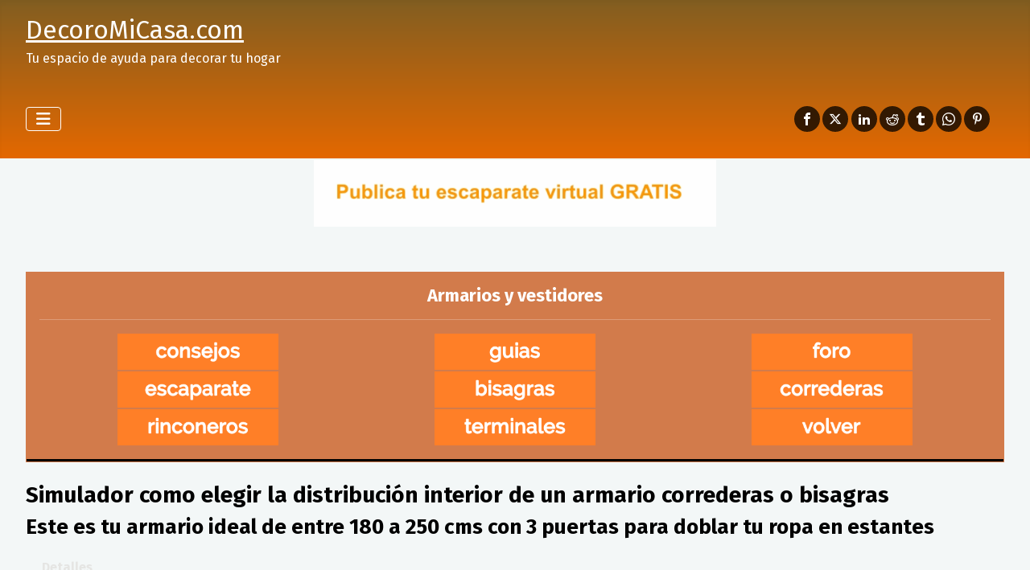

--- FILE ---
content_type: text/html; charset=utf-8
request_url: https://www.decoromicasa.com/espacios/disenar-amueblar-armario-vestidor/simulador-eleccion-distribucion-interior-armario-correderas-bisagras/53-elegir-armario-puertas-bisagra-o-batientes/84-interior-armario-puertas-correderas-de-250-a-350-cms-3-puertas/85-interior-armario-puertas-correderas-de-250-a-350-cms-3-puertas-sin-cajones/512-este-es-tu-armario-ideal-de-entre-180-a-250-cms-con-3-puertas-para-doblar-tu-ropa-en-estantes
body_size: 55227
content:
<!DOCTYPE html>
<html lang="es-es" dir="ltr">

<head><script>
// Define dataLayer and the gtag function.
window.dataLayer = window.dataLayer || [];
function gtag(){dataLayer.push(arguments);}

// Determine actual values based on your own requirements
gtag('consent', 'default', {
	'ad_storage': 'granted',
	'ad_user_data': 'granted',
	'ad_personalization': 'granted',
	'analytics_storage': 'granted'
});
</script>
<!-- Google tag (gtag.js) -->
<script async src="https://www.googletagmanager.com/gtag/js?id=G-RQ4YSQV8KW"></script>
<script>
	window.dataLayer = window.dataLayer || [];
	function gtag(){dataLayer.push(arguments);}
	gtag('js', new Date());

	gtag('config', 'G-RQ4YSQV8KW');
</script>

<meta charset="utf-8">
	<meta name="rights" content="Se puede compartir la información siempre que se utilice un enlace url a la dirección original del contenido">
	<meta name="author" content="Antonio Miguel Ruiz">
	<meta name="viewport" content="width=device-width, initial-scale=1">
	<meta name="description" content="Este es tu armario ideal de entre 180 a 250 cms con 3 puertas cms para doblar tu ropa en estantes">
	<meta name="generator" content="Joomla! - Open Source Content Management">
	<title>Este es tu armario ideal de entre 180 a 250 cms con 3 puertas para doblar tu ropa en estantes</title>
	<link href="/media/templates/site/cassiopeia/images/joomla-favicon.svg" rel="icon" type="image/svg+xml">
	<link href="/media/templates/site/cassiopeia/images/favicon.ico" rel="alternate icon" type="image/vnd.microsoft.icon">
	<link href="/media/templates/site/cassiopeia/images/joomla-favicon-pinned.svg" rel="mask-icon" color="#000">

    <link href="/media/system/css/joomla-fontawesome.min.css?044e1a" rel="lazy-stylesheet"><noscript><link href="/media/system/css/joomla-fontawesome.min.css?044e1a" rel="stylesheet"></noscript>
	<link href="https://fonts.googleapis.com/css2?family=Fira+Sans:wght@100;300;400;700&amp;display=swap" rel="lazy-stylesheet" crossorigin="anonymous"><noscript><link href="https://fonts.googleapis.com/css2?family=Fira+Sans:wght@100;300;400;700&amp;display=swap" rel="stylesheet"></noscript>
	<link href="/media/templates/site/cassiopeia/css/template.min.css?044e1a" rel="stylesheet">
	<link href="/media/templates/site/cassiopeia/css/global/colors_alternative.min.css?044e1a" rel="stylesheet">
	<link href="/media/mod_menu/css/mod-menu.min.css?a45ede" rel="stylesheet">
	<link href="/media/templates/site/cassiopeia/css/vendor/joomla-custom-elements/joomla-alert.min.css?0.4.1" rel="stylesheet">
	<link href="/media/templates/site/cassiopeia/css/user.css?044e1a" rel="stylesheet">
	<link href="/plugins/system/cookiesck/assets/front.css?ver=3.7.1" rel="stylesheet">
	<link href="/media/mod_rssocial/css/rssocial-font.css?044e1a" rel="stylesheet">
	<link href="/media/mod_rssocial/css/rssocial-anim.css?044e1a" rel="stylesheet">
	<link href="/media/mod_rssocial/css/rssocial.css?044e1a" rel="stylesheet">
	<style>:root {
		--hue: 214;
		--template-bg-light: #f0f4fb;
		--template-text-dark: #495057;
		--template-text-light: #ffffff;
		--template-link-color: var(--link-color);
		--template-special-color: #001B4C;
		--cassiopeia-font-family-body: "Fira Sans", sans-serif;
			--cassiopeia-font-family-headings: "Fira Sans", sans-serif;
			--cassiopeia-font-weight-normal: 400;
			--cassiopeia-font-weight-headings: 700;
	}</style>
	<style>#rssocial-213 .rssocial-icons-sharing > li { font-size: 16px; }</style>
	<style>#rssocial-213 .rssocial-icons-sharing .rssocial-caption > a { font-size: 14px; }</style>
	<style>#rssocial-213 .rssocial-icons-bg .rssocial-link { color: #ffffff; }</style>
	<style>#rssocial-213 .rssocial-icons-bg .rssocial-link:hover { color: #ffffff; }</style>
	<style>#rssocial-213 .rssocial-icons-bg .rssocial-link { background-color: rgba(0, 0, 0, 0.75); }</style>
	<style>#rssocial-213 .rssocial-icons-bg .rssocial-link:hover { background-color: rgba(0, 0, 0, 0.5); }</style>
	<style>#rssocial-213 .rssocial-caption > a { color: #ffffff; }</style>
	<style>#rssocial-213 .rssocial-caption > a:hover { color: #ffffff; }</style>
	<style>#rssocial-213 .rssocial-caption { background-color: rgba(0, 0, 0, 0.75); }</style>
	<style>#rssocial-213 .rssocial-caption:hover { background-color: rgba(0, 0, 0, 0.5); }</style>
	<style>
			#cookiesck {
				position:fixed;
				left:0;
				right: 0;
				bottom: 0;
				z-index: 1000000;
				min-height: 30px;
				color: #eeeeee;
				background: rgba(0,0,0,0.5);
				text-align: center;
				font-size: 14px;
				line-height: 14px;
			}
			#cookiesck_text {
				padding: 10px 0;
				display: inline-block;
			}
			#cookiesck_buttons {
				float: right;
			}
			.cookiesck_button,
			#cookiesck_accept,
			#cookiesck_decline,
			#cookiesck_settings,
			#cookiesck_readmore {
				float:left;
				padding:10px;
				margin: 5px;
				border-radius: 3px;
				text-decoration: none;
				cursor: pointer;
				transition: all 0.2s ease;
			}
			#cookiesck_readmore {
				float:right;
			}
			#cookiesck_accept {
				background: #1176a6;
				border: 2px solid #1176a6;
				color: #f5f5f5;
			}
			#cookiesck_accept:hover {
				background: transparent;
				border: 2px solid darkturquoise;
				color: darkturquoise;
			}
			#cookiesck_decline {
				background: #000;
				border: 2px solid #000;
				color: #f5f5f5;
			}
			#cookiesck_decline:hover {
				background: transparent;
				border: 2px solid #fff;
				color: #fff;
			}
			#cookiesck_settings {
				background: #fff;
				border: 2px solid #fff;
				color: #000;
			}
			#cookiesck_settings:hover {
				background: transparent;
				border: 2px solid #fff;
				color: #fff;
			}
			#cookiesck_options {
				display: none;
				width: 30px;
				height: 30px;
				border-radius: 15px;
				box-sizing: border-box;
				position: fixed;
				bottom: 0;
				left: 0;
				margin: 10px;
				border: 1px solid #ccc;
				cursor: pointer;
				background: rgba(255,255,255,1) url(/plugins/system/cookiesck/assets/cookies-icon.svg) center center no-repeat;
				background-size: 80% auto;
				z-index: 1000000;
			}
			#cookiesck_options > .inner {
				display: none;
				width: max-content;
				margin-top: -40px;
				background: rgba(0,0,0,0.7);
				position: absolute;
				font-size: 14px;
				color: #fff;
				padding: 4px 7px;
				border-radius: 3px;
			}
			#cookiesck_options:hover > .inner {
				display: block;
			}
			#cookiesck > div {
				display: flex;
				justify-content: space-around;
				align-items: center;
				flex-direction: column;
			}
			
			
			iframe[data-cookiesck-src] {
				background: #333;
				color: #fff;
			}
			.cookiesck-iframe-wrap-text {
				position: absolute;
				width: 100%;
				padding: 10px;
				color: #fff;
				top: 50%;
				transform: translate(0,-60%);
				text-align: center;
			}
			.cookiesck-iframe-wrap:hover .cookiesck-iframe-wrap-text {
				color: #333;
			}
			.cookiesck-iframe-wrap-allowed .cookiesck-iframe-wrap-text {
				display: none;
			}

		</style>

    <script src="/media/vendor/metismenujs/js/metismenujs.min.js?1.4.0" defer></script>
	<script src="/media/vendor/jquery/js/jquery.min.js?3.7.1"></script>
	<script src="/media/templates/site/cassiopeia/js/mod_menu/menu-metismenu.min.js?044e1a" defer></script>
	<script src="/media/vendor/jquery/js/jquery-noconflict.min.js?3.7.1"></script>
	<script src="//assets.pinterest.com/js/pinit.js?044e1a" async defer></script>
	<script type="application/json" class="joomla-script-options new">{"joomla.jtext":{"ERROR":"Error","MESSAGE":"Mensaje","NOTICE":"Notificación","WARNING":"Advertencia","JCLOSE":"Cerrar","JOK":"OK","JOPEN":"Abrir"},"system.paths":{"root":"","rootFull":"https:\/\/www.decoromicasa.com\/","base":"","baseFull":"https:\/\/www.decoromicasa.com\/"},"csrf.token":"5a8855ae28fc1601fa7c06132e59b98c"}</script>
	<script src="/media/system/js/core.min.js?a3d8f8"></script>
	<script src="/media/templates/site/cassiopeia/js/template.min.js?044e1a" type="module"></script>
	<script src="/media/vendor/bootstrap/js/collapse.min.js?5.3.8" type="module"></script>
	<script src="/media/mod_menu/js/menu.min.js?5a565f" type="module"></script>
	<script src="/media/system/js/messages.min.js?9a4811" type="module"></script>
	<script src="/plugins/system/cookiesck/assets/front.js?ver=3.7.1"></script>
	<script src="/media/mod_rssocial/js/rssocial.js?044e1a"></script>
	<script type="application/ld+json">{"@context":"https://schema.org","@graph":[{"@type":"Organization","@id":"https://www.decoromicasa.com/#/schema/Organization/base","name":"www.DecoroMiCasa.com","url":"https://www.decoromicasa.com/"},{"@type":"WebSite","@id":"https://www.decoromicasa.com/#/schema/WebSite/base","url":"https://www.decoromicasa.com/","name":"www.DecoroMiCasa.com","publisher":{"@id":"https://www.decoromicasa.com/#/schema/Organization/base"}},{"@type":"WebPage","@id":"https://www.decoromicasa.com/#/schema/WebPage/base","url":"https://www.decoromicasa.com/espacios/disenar-amueblar-armario-vestidor/simulador-eleccion-distribucion-interior-armario-correderas-bisagras/53-elegir-armario-puertas-bisagra-o-batientes/84-interior-armario-puertas-correderas-de-250-a-350-cms-3-puertas/85-interior-armario-puertas-correderas-de-250-a-350-cms-3-puertas-sin-cajones/512-este-es-tu-armario-ideal-de-entre-180-a-250-cms-con-3-puertas-para-doblar-tu-ropa-en-estantes","name":"Este es tu armario ideal de entre 180 a 250 cms con 3 puertas para doblar tu ropa en estantes","description":"Este es tu armario ideal de entre 180 a 250 cms con 3 puertas cms para doblar tu ropa en estantes","isPartOf":{"@id":"https://www.decoromicasa.com/#/schema/WebSite/base"},"about":{"@id":"https://www.decoromicasa.com/#/schema/Organization/base"},"inLanguage":"es-ES"},{"@type":"Article","@id":"https://www.decoromicasa.com/#/schema/com_content/article/512","name":"Este es tu armario ideal de entre 180 a 250 cms con 3 puertas para doblar tu ropa en estantes","headline":"Este es tu armario ideal de entre 180 a 250 cms con 3 puertas para doblar tu ropa en estantes","inLanguage":"es-ES","interactionStatistic":{"@type":"InteractionCounter","userInteractionCount":569},"isPartOf":{"@id":"https://www.decoromicasa.com/#/schema/WebPage/base"}}]}</script>
	<script>
var COOKIESCK = {
	ALLOWED : ["cookiesck","cookiesckiframes","cookiesckuniquekey","jform_captchacookie","83ab1ebcd68008f6761b5f5a23e6647a","_ga","_ga_RQ4YSQV8KW"]
	, VALUE : 'yes'
	, UNIQUE_KEY : '0i6sf1h91v73tj5j46sb2fe3qf'
	, LOG : '0'
	, LIST : '{}'
	, LIFETIME : '365'
	, DEBUG : '0'
	, TEXT : {
		INFO : 'By visiting our website you agree that we are using cookies to ensure you to get the best experience.'
		, ACCEPT_ALL : 'Accept all'
		, ACCEPT_ALL : 'Accept all'
		, DECLINE_ALL : 'Decline all'
		, SETTINGS : 'Customize'
		, OPTIONS : 'Cookies options'
		, CONFIRM_IFRAMES : 'Please confirm that you want to enable the iframes'
	}
};

if( document.readyState !== "loading" ) {
new Cookiesck({lifetime: "365", layout: "layout1", reload: "0"}); 
} else {
	document.addEventListener("DOMContentLoaded", function () {
		new Cookiesck({lifetime: "365", layout: "layout1", reload: "0"}); 
	});
}</script>
	<script>
var COOKIESCK = {
	ALLOWED : ["cookiesck","cookiesckiframes","cookiesckuniquekey","jform_captchacookie","83ab1ebcd68008f6761b5f5a23e6647a","_ga","_ga_RQ4YSQV8KW"]
	, VALUE : 'yes'
	, UNIQUE_KEY : 'q11ecpkeanbfgo44sk97opuntp'
	, LOG : '0'
	, LIST : '{}'
	, LIFETIME : '365'
	, DEBUG : '0'
	, TEXT : {
		INFO : 'By visiting our website you agree that we are using cookies to ensure you to get the best experience.'
		, ACCEPT_ALL : 'Accept all'
		, ACCEPT_ALL : 'Accept all'
		, DECLINE_ALL : 'Decline all'
		, SETTINGS : 'Customize'
		, OPTIONS : 'Cookies options'
		, CONFIRM_IFRAMES : 'Please confirm that you want to enable the iframes'
	}
};

if( document.readyState !== "loading" ) {
new Cookiesck({lifetime: "365", layout: "layout1", reload: "0"}); 
} else {
	document.addEventListener("DOMContentLoaded", function () {
		new Cookiesck({lifetime: "365", layout: "layout1", reload: "0"}); 
	});
}</script>
<link rel="canonical" href="https://www.decoromicasa.com/espacios/disenar-amueblar-armario-vestidor/simulador-eleccion-distribucion-interior-armario-correderas-bisagras/53-elegir-armario-puertas-bisagra-o-batientes/84-interior-armario-puertas-correderas-de-250-a-350-cms-3-puertas/85-interior-armario-puertas-correderas-de-250-a-350-cms-3-puertas-sin-cajones/512-este-es-tu-armario-ideal-de-entre-180-a-250-cms-con-3-puertas-para-doblar-tu-ropa-en-estantes" />
</head>


<body class="site com_content wrapper-fluid view-article layout-blog no-task itemid-511">
    <header class="header container-header full-width">

        
        
                    <div class="grid-child">
                <div class="navbar-brand">
                    <a class="brand-logo" href="/">
                        <span title="www.DecoroMiCasa.com">DecoroMiCasa.com</span>                    </a>
                                            <div class="site-description">Tu espacio de ayuda para decorar tu hogar</div>
                                    </div>
            </div>
        
                    <div class="grid-child container-nav">
                                    
<nav class="navbar navbar-expand-lg" aria-label="Menú decoromicasa">
    <button class="navbar-toggler navbar-toggler-right" type="button" data-bs-toggle="collapse" data-bs-target="#navbar1" aria-controls="navbar1" aria-expanded="false" aria-label="Alternar navegación">
        <span class="icon-menu" aria-hidden="true"></span>
    </button>
    <div class="collapse navbar-collapse" id="navbar1">
        <ul class="mod-menu mod-menu_dropdown-metismenu metismenu mod-list ">
<li class="metismenu-item item-101 level-1 default"><a href="/" >Inicio</a></li><li class="metismenu-item item-401 level-1 active deeper parent"><button class="mod-menu__heading nav-header mm-collapsed mm-toggler mm-toggler-nolink" aria-haspopup="true" aria-expanded="false">Espacios</button><ul class="mm-collapse"><li class="metismenu-item item-103 level-2 deeper parent"><a href="/espacios/disenar-amueblar-decorar-habitacion-infantil-bebe" >Habitación bebé</a><button class="mm-collapsed mm-toggler mm-toggler-link" aria-haspopup="true" aria-expanded="false" aria-label="Habitación bebé"></button><ul class="mm-collapse"><li class="metismenu-item item-1368 level-3"><a href="/espacios/disenar-amueblar-decorar-habitacion-infantil-bebe/consejos-e-ideas" >Consejos e ideas</a></li><li class="metismenu-item item-119 level-3"><a href="/espacios/disenar-amueblar-decorar-habitacion-infantil-bebe/ejemplos-comentados-en-3d-disenar-amueblar-habitacion-bebes" >Ejemplos 3D bebés</a></li><li class="metismenu-item item-1369 level-3"><a href="/espacios/disenar-amueblar-decorar-habitacion-infantil-bebe/guias-y-manuales" >Guías y manuales</a></li><li class="metismenu-item item-1370 level-3"><a href="/foro-decoracion/elegir-sala-foro-decoracion-interiorismo/foro-decoracion-habitaciones-bebes-e-infantiles" title="Foro habitaciones para bebés">Foro habitaciones bebés</a></li><li class="metismenu-item item-1371 level-3"><a href="/escaparate-virtual-propuestas-ideas-ayuda-decoracion-interiores/primera-planta/escaparate-virtual-con-propuestas-ideas-para-habitaciones-infantiles-para-bebes" >Escaparate bebés</a></li></ul></li><li class="metismenu-item item-104 level-2 deeper parent"><a href="/espacios/disenar-amueblar-decorar-habitacion-juvenil-ninos-adolescentes" >Habitación juvenil</a><button class="mm-collapsed mm-toggler mm-toggler-link" aria-haspopup="true" aria-expanded="false" aria-label="Habitación juvenil"></button><ul class="mm-collapse"><li class="metismenu-item item-1372 level-3"><a href="/espacios/disenar-amueblar-decorar-habitacion-juvenil-ninos-adolescentes/consejos-e-ideas" >Consejos e ideas </a></li><li class="metismenu-item item-120 level-3"><a href="/espacios/disenar-amueblar-decorar-habitacion-juvenil-ninos-adolescentes/ejemplos-comentados-en-3d-disenar-amueblar-habitacion-ninos-adolescentes" >Ejemplos 3D juveniles</a></li><li class="metismenu-item item-115 level-3"><a href="/espacios/disenar-amueblar-decorar-habitacion-juvenil-ninos-adolescentes/guia-mueble-modulos-diseno-habitacion-juvenil-nino" >Catálogo mueble juvenil</a></li><li class="metismenu-item item-1376 level-3"><a href="/foro-decoracion/elegir-sala-foro-decoracion-interiorismo/foro-decoracion-habitaciones-juveniles-y-adolescentes" >Foro habitaciones juveniles</a></li><li class="metismenu-item item-1375 level-3"><a href="/escaparate-virtual-propuestas-ideas-ayuda-decoracion-interiores/primera-planta/escaparate-virtual-con-propuestas-ideas-para-habitaciones-juveniles-para-ninos-ninas-y-adolescentes" >Escaparate juveniles</a></li></ul></li><li class="metismenu-item item-106 level-2 deeper parent"><a href="/espacios/disenar-amueblar-decorar-dormitorio-habitacion-matrimonio" >Dormitorio</a><button class="mm-collapsed mm-toggler mm-toggler-link" aria-haspopup="true" aria-expanded="false" aria-label="Dormitorio"></button><ul class="mm-collapse"><li class="metismenu-item item-1380 level-3"><a href="/espacios/disenar-amueblar-decorar-dormitorio-habitacion-matrimonio/consejos-e-ideas" >Consejos e ideas</a></li><li class="metismenu-item item-121 level-3"><a href="/espacios/disenar-amueblar-decorar-dormitorio-habitacion-matrimonio/ejemplos-comentados-en-3d-disenar-amueblar-habitacion-matrimonio-dormitorios" >Ejemplos 3D dormitorios</a></li><li class="metismenu-item item-1381 level-3"><a href="/espacios/disenar-amueblar-decorar-dormitorio-habitacion-matrimonio/guias-y-manuales" >Guías y manuales</a></li><li class="metismenu-item item-1382 level-3"><a href="/foro-decoracion/elegir-sala-foro-decoracion-interiorismo/foro-decoracion-dormitorios-y-habitaciones-de-matrimonio" >Foro dormitorios</a></li><li class="metismenu-item item-1383 level-3"><a href="/escaparate-virtual-propuestas-ideas-ayuda-decoracion-interiores/primera-planta/escaparate-virtual-con-propuestas-ideas-para-habitaciones-de-matrimonio-y-dormitorios" >Escaparate matrimonio</a></li></ul></li><li class="metismenu-item item-105 level-2 deeper parent"><a href="/espacios/disenar-amueblar-decorar-salon-comedor" >Salón y comedor</a><button class="mm-collapsed mm-toggler mm-toggler-link" aria-haspopup="true" aria-expanded="false" aria-label="Salón y comedor"></button><ul class="mm-collapse"><li class="metismenu-item item-1377 level-3"><a href="/espacios/disenar-amueblar-decorar-salon-comedor/consejos-e-ideas" >Consejos e ideas</a></li><li class="metismenu-item item-122 level-3"><a href="/espacios/disenar-amueblar-decorar-salon-comedor/ejemplos-comentados-en-3d-disenar-amueblar-salones-comedores" >Ejemplos 3D comedores</a></li><li class="metismenu-item item-111 level-3"><a href="/espacios/disenar-amueblar-decorar-salon-comedor/guia-modulos-disenar-amueblar-decorar-catalogo-comedor-salon" >Catálogo mueble comedor</a></li><li class="metismenu-item item-117 level-3"><a href="/espacios/disenar-amueblar-decorar-salon-comedor/ayuda-consejos-ideas-elegir-sofas-sillones-y-chaise-longues" >Sofás, sillones y chaise longues</a></li><li class="metismenu-item item-1378 level-3"><a href="/foro-decoracion/elegir-sala-foro-decoracion-interiorismo/foro-decoracion-salones-y-comedores" >Foro salones y comedores</a></li><li class="metismenu-item item-1379 level-3"><a href="/escaparate-virtual-propuestas-ideas-ayuda-decoracion-interiores/primera-planta/escaparate-virtual-con-propuestas-ideas-para-salones-y-comedores" >Escaparate salones y comedores</a></li></ul></li><li class="metismenu-item item-539 level-2 deeper parent"><a href="/espacios/disenar-amueblar-decorar-zona-estudio-despacho-teletrabajo-escritorio" >Zona estudio</a><button class="mm-collapsed mm-toggler mm-toggler-link" aria-haspopup="true" aria-expanded="false" aria-label="Zona estudio"></button><ul class="mm-collapse"><li class="metismenu-item item-1384 level-3"><a href="/espacios/disenar-amueblar-decorar-zona-estudio-despacho-teletrabajo-escritorio/consejos-e-ideas" >Consejos e ideas</a></li><li class="metismenu-item item-540 level-3"><a href="/espacios/disenar-amueblar-decorar-zona-estudio-despacho-teletrabajo-escritorio/ejemplos-comentados-en-3d-disenar-amueblar-zona-estudio-teletrabajo-despacho" >Ejemplos 3D estudio</a></li><li class="metismenu-item item-1385 level-3"><a href="/espacios/disenar-amueblar-decorar-zona-estudio-despacho-teletrabajo-escritorio/guias-y-manuales" >Guías y manuales</a></li><li class="metismenu-item item-1386 level-3"><a href="/foro-decoracion/elegir-sala-foro-decoracion-interiorismo/foro-decoracion-otras-estancias-del-hogar" >Foro zona estudio</a></li><li class="metismenu-item item-1387 level-3"><a href="/escaparate-virtual-propuestas-ideas-ayuda-decoracion-interiores/primera-planta/escaparate-virtual-con-propuestas-ideas-para-despachos-y-oficinas" >Escaparate zona estudio</a></li></ul></li><li class="metismenu-item item-102 level-2 active deeper parent"><a href="/espacios/disenar-amueblar-armario-vestidor" >Armario o vestidor </a><button class="mm-collapsed mm-toggler mm-toggler-link" aria-haspopup="true" aria-expanded="false" aria-label="Armario o vestidor "></button><ul class="mm-collapse"><li class="metismenu-item item-1388 level-3 deeper parent"><button class="mod-menu__heading nav-header mm-collapsed mm-toggler mm-toggler-nolink" aria-haspopup="true" aria-expanded="false">Tipo de armario</button><ul class="mm-collapse"><li class="metismenu-item item-107 level-4"><a href="/espacios/disenar-amueblar-armario-vestidor/tipo-de-armario/ideas-consejos-propuestas-elegir-armario-de-puertas-de-bisagra" >Armarios de bisagras</a></li><li class="metismenu-item item-108 level-4"><a href="/espacios/disenar-amueblar-armario-vestidor/tipo-de-armario/ideas-consejos-propuestas-elegir-armario-de-puertas-correderas" >Armarios correderas</a></li><li class="metismenu-item item-109 level-4"><a href="/espacios/disenar-amueblar-armario-vestidor/tipo-de-armario/ideas-consejos-propuestas-elegir-armario-rinconero-rincon" >Armarios rinconeros</a></li><li class="metismenu-item item-110 level-4"><a href="/espacios/disenar-amueblar-armario-vestidor/tipo-de-armario/ideas-consejos-propuestas-elegir-armario-terminal" >Armarios terminales</a></li></ul></li><li class="metismenu-item item-1389 level-3"><a href="/espacios/disenar-amueblar-armario-vestidor/consejos-e-ideas" >Consejos e ideas</a></li><li class="metismenu-item item-511 level-3 current active"><a href="/espacios/disenar-amueblar-armario-vestidor/simulador-eleccion-distribucion-interior-armario-correderas-bisagras" aria-current="location">Simulador armario</a></li><li class="metismenu-item item-1390 level-3"><a href="/foro-decoracion/elegir-sala-foro-decoracion-interiorismo/foro-decoracion-vestidores-y-armarios" >Foro armarios</a></li><li class="metismenu-item item-1391 level-3"><a href="/escaparate-virtual-propuestas-ideas-ayuda-decoracion-interiores/primera-planta/escaparate-virtual-con-propuestas-ideas-para-armarios-y-vestidores" >Escaparate armarios</a></li></ul></li><li class="metismenu-item item-876 level-2 deeper parent"><a href="/espacios/propuestas-consejos-ideas-para-disenar-decorar-amueblar-cocinas" >Cocinas</a><button class="mm-collapsed mm-toggler mm-toggler-link" aria-haspopup="true" aria-expanded="false" aria-label="Cocinas"></button><ul class="mm-collapse"><li class="metismenu-item item-1392 level-3"><a href="/espacios/propuestas-consejos-ideas-para-disenar-decorar-amueblar-cocinas/consejos-e-ideas" >Consejos e ideas</a></li><li class="metismenu-item item-1394 level-3"><a href="/foro-decoracion/elegir-sala-foro-decoracion-interiorismo/foro-decoracion-cocinas" >Foro cocinas</a></li><li class="metismenu-item item-1395 level-3"><a href="/escaparate-virtual-propuestas-ideas-ayuda-decoracion-interiores/primera-planta/escaparate-virtual-con-propuestas-ideas-para-cocinas" >Escaparate cocinas</a></li></ul></li><li class="metismenu-item item-877 level-2 deeper parent"><a href="/espacios/propuestas-consejos-ideas-para-disenar-decorar-amueblar-lavabos-banos-aseos" >Lavabos</a><button class="mm-collapsed mm-toggler mm-toggler-link" aria-haspopup="true" aria-expanded="false" aria-label="Lavabos"></button><ul class="mm-collapse"><li class="metismenu-item item-1396 level-3"><a href="/espacios/propuestas-consejos-ideas-para-disenar-decorar-amueblar-lavabos-banos-aseos/consejos-e-ideas" >Consejos e ideas </a></li><li class="metismenu-item item-1397 level-3"><a href="/foro-decoracion/elegir-sala-foro-decoracion-interiorismo/lavabos-banos-aseos" >Foro lavabos</a></li><li class="metismenu-item item-1398 level-3"><a href="/escaparate-virtual-propuestas-ideas-ayuda-decoracion-interiores/primera-planta/escaparate-virtual-con-propuestas-ideas-para-lavabos-banos-y-aseos" >Escaparate lavabos</a></li></ul></li><li class="metismenu-item item-878 level-2 deeper parent"><a href="/espacios/propuestas-consejos-ideas-para-disenar-decorar-amueblar-exterior-terraza-jardin" >Terraza y jardín</a><button class="mm-collapsed mm-toggler mm-toggler-link" aria-haspopup="true" aria-expanded="false" aria-label="Terraza y jardín"></button><ul class="mm-collapse"><li class="metismenu-item item-1399 level-3"><a href="/espacios/propuestas-consejos-ideas-para-disenar-decorar-amueblar-exterior-terraza-jardin/consejos-e-ideas" >Consejos e ideas  </a></li><li class="metismenu-item item-1400 level-3"><a href="/foro-decoracion/elegir-sala-foro-decoracion-interiorismo/foro-decoracion-exterior-terraza-y-jardin" >Foro terraza y jardín</a></li><li class="metismenu-item item-1401 level-3"><a href="/escaparate-virtual-propuestas-ideas-ayuda-decoracion-interiores/segunda-planta/escaparate-virtual-con-propuestas-ideas-para-exteriores-terraza-y-jardin" >Escaparate terraza y jardín </a></li></ul></li></ul></li><li class="metismenu-item item-272 level-1 deeper parent"><a href="/escaparate-virtual-propuestas-ideas-ayuda-decoracion-interiores" >Escaparate</a><button class="mm-collapsed mm-toggler mm-toggler-link" aria-haspopup="true" aria-expanded="false" aria-label="Escaparate"></button><ul class="mm-collapse"><li class="metismenu-item item-550 level-2"><a href="/escaparate-virtual-propuestas-ideas-ayuda-decoracion-interiores/ver-publicar-en-showroom-ideas-propuestas-de-decoracion" >Propuestas de decoración - Showroom</a></li><li class="metismenu-item item-400 level-2 deeper parent"><button class="mod-menu__heading nav-header mm-collapsed mm-toggler mm-toggler-nolink" aria-haspopup="true" aria-expanded="false">Primera Planta</button><ul class="mm-collapse"><li class="metismenu-item item-381 level-3"><a href="/escaparate-virtual-propuestas-ideas-ayuda-decoracion-interiores/primera-planta/escaparate-virtual-con-propuestas-ideas-para-habitaciones-infantiles-para-bebes" >Habitaciones infantiles para bebés</a></li><li class="metismenu-item item-382 level-3"><a href="/escaparate-virtual-propuestas-ideas-ayuda-decoracion-interiores/primera-planta/escaparate-virtual-con-propuestas-ideas-para-habitaciones-juveniles-para-ninos-ninas-y-adolescentes" >Habitaciones juveniles, para niños, niñas y adolescentes</a></li><li class="metismenu-item item-383 level-3"><a href="/escaparate-virtual-propuestas-ideas-ayuda-decoracion-interiores/primera-planta/escaparate-virtual-con-propuestas-ideas-para-habitaciones-de-matrimonio-y-dormitorios" >Habitaciones de matrimonio y dormitorios</a></li><li class="metismenu-item item-384 level-3"><a href="/escaparate-virtual-propuestas-ideas-ayuda-decoracion-interiores/primera-planta/escaparate-virtual-con-propuestas-ideas-para-salones-y-comedores" >Salones y comedores</a></li><li class="metismenu-item item-385 level-3"><a href="/escaparate-virtual-propuestas-ideas-ayuda-decoracion-interiores/primera-planta/escaparate-virtual-con-propuestas-ideas-para-armarios-y-vestidores" >Armarios y vestidores</a></li><li class="metismenu-item item-386 level-3"><a href="/escaparate-virtual-propuestas-ideas-ayuda-decoracion-interiores/primera-planta/escaparate-virtual-con-propuestas-ideas-para-despachos-y-oficinas" >Despachos y oficinas</a></li><li class="metismenu-item item-387 level-3"><a href="/escaparate-virtual-propuestas-ideas-ayuda-decoracion-interiores/primera-planta/escaparate-virtual-con-propuestas-ideas-para-lavabos-banos-y-aseos" >Lavabos y aseos</a></li><li class="metismenu-item item-388 level-3"><a href="/escaparate-virtual-propuestas-ideas-ayuda-decoracion-interiores/primera-planta/escaparate-virtual-con-propuestas-ideas-para-cocinas" >Cocinas</a></li></ul></li><li class="metismenu-item item-436 level-2 deeper parent"><button class="mod-menu__heading nav-header mm-collapsed mm-toggler mm-toggler-nolink" aria-haspopup="true" aria-expanded="false">Segunda Planta</button><ul class="mm-collapse"><li class="metismenu-item item-391 level-3"><a href="/escaparate-virtual-propuestas-ideas-ayuda-decoracion-interiores/segunda-planta/escaparate-virtual-con-propuestas-ideas-para-decoracion-hogar" >Decoración hogar</a></li><li class="metismenu-item item-392 level-3"><a href="/escaparate-virtual-propuestas-ideas-ayuda-decoracion-interiores/segunda-planta/escaparate-virtual-con-propuestas-ideas-con-espejos-vinilos-cuadros-y-murales" >Vinilos, cuadros y murales</a></li><li class="metismenu-item item-393 level-3"><a href="/escaparate-virtual-propuestas-ideas-ayuda-decoracion-interiores/segunda-planta/escaparate-virtual-con-propuestas-ideas-para-instalaciones-y-reformas" >Instalaciones y reformas</a></li><li class="metismenu-item item-394 level-3"><a href="/escaparate-virtual-propuestas-ideas-ayuda-decoracion-interiores/segunda-planta/escaparate-virtual-con-propuestas-ideas-para-exteriores-terraza-y-jardin" >Exteriores, terraza y jardín</a></li><li class="metismenu-item item-395 level-3"><a href="/escaparate-virtual-propuestas-ideas-ayuda-decoracion-interiores/segunda-planta/escaparate-virtual-con-propuestas-ideas-para-textil-hogar-cortinas-alfombras-colchas-cojines" >Textil hogar</a></li><li class="metismenu-item item-396 level-3"><a href="/escaparate-virtual-propuestas-ideas-ayuda-decoracion-interiores/segunda-planta/escaparate-virtual-con-propuestas-ideas-para-decoracion-iluminacion-hogar" >Iluminación</a></li><li class="metismenu-item item-397 level-3"><a href="/escaparate-virtual-propuestas-ideas-ayuda-decoracion-interiores/segunda-planta/escaparate-virtual-con-propuestas-ideas-para-chimeneas-y-climatizacion-decoracion-hogar" >Chimeneas y climatización</a></li><li class="metismenu-item item-389 level-3"><a href="/escaparate-virtual-propuestas-ideas-ayuda-decoracion-interiores/segunda-planta/escaparate-virtual-con-propuestas-ideas-para-sillones-y-sofas" >Sillones y sofás</a></li><li class="metismenu-item item-390 level-3"><a href="/escaparate-virtual-propuestas-ideas-ayuda-decoracion-interiores/segunda-planta/escaparate-virtual-con-propuestas-ideas-sistemas-de-descanso-colchones" >Sistemas de descanso</a></li><li class="metismenu-item item-398 level-3"><a href="/escaparate-virtual-propuestas-ideas-ayuda-decoracion-interiores/segunda-planta/escaparate-virtual-con-propuestas-ideas-varios-decoracion" >Escaparate varios</a></li></ul></li><li class="metismenu-item item-850 level-2"><a href="/escaparate-virtual-propuestas-ideas-ayuda-decoracion-interiores/solicitar-publicar-escaparate" >Solicitar publicar escaparate</a></li><li class="metismenu-item item-437 level-2"><a href="/escaparate-virtual-propuestas-ideas-ayuda-decoracion-interiores/directorio-empresas-y-webs" >Directorio Empresas y Webs</a></li><li class="metismenu-item item-534 level-2"><a href="/escaparate-virtual-propuestas-ideas-ayuda-decoracion-interiores/recomendamos-tu-web" >Recomendamos tu web</a></li></ul></li><li class="metismenu-item item-532 level-1"><a href="/blog-ideas-propuestas-ayuda-sobre-decoracion" >Blog</a></li><li class="metismenu-item item-606 level-1"><a href="/canal-videos-ayuda-ideas-propuestas-decoracion" >TV DecoroMiCasa</a></li><li class="metismenu-item item-650 level-1 deeper parent"><a href="/foro-decoracion" >Foro Decoración</a><button class="mm-collapsed mm-toggler mm-toggler-link" aria-haspopup="true" aria-expanded="false" aria-label="Foro Decoración"></button><ul class="mm-collapse"><li class="metismenu-item item-655 level-2 deeper parent"><a href="/foro-decoracion/elegir-sala-foro-decoracion-interiorismo" >Elige sala </a><button class="mm-collapsed mm-toggler mm-toggler-link" aria-haspopup="true" aria-expanded="false" aria-label="Elige sala "></button><ul class="mm-collapse"><li class="metismenu-item item-853 level-3"><a href="/foro-decoracion/elegir-sala-foro-decoracion-interiorismo/foro-decoracion-habitaciones-bebes-e-infantiles" >Habitaciones bebés</a></li><li class="metismenu-item item-854 level-3"><a href="/foro-decoracion/elegir-sala-foro-decoracion-interiorismo/foro-decoracion-habitaciones-juveniles-y-adolescentes" >Habitaciones juveniles</a></li><li class="metismenu-item item-855 level-3"><a href="/foro-decoracion/elegir-sala-foro-decoracion-interiorismo/foro-decoracion-dormitorios-y-habitaciones-de-matrimonio" >Dormitorios matrimonio</a></li><li class="metismenu-item item-856 level-3"><a href="/foro-decoracion/elegir-sala-foro-decoracion-interiorismo/foro-decoracion-salones-y-comedores" >Salones y comedores</a></li><li class="metismenu-item item-859 level-3"><a href="/foro-decoracion/elegir-sala-foro-decoracion-interiorismo/foro-decoracion-otras-estancias-del-hogar" >Zona estudio y otras estancias</a></li><li class="metismenu-item item-857 level-3"><a href="/foro-decoracion/elegir-sala-foro-decoracion-interiorismo/foro-decoracion-vestidores-y-armarios" >Vestidores y armarios</a></li><li class="metismenu-item item-858 level-3"><a href="/foro-decoracion/elegir-sala-foro-decoracion-interiorismo/foro-decoracion-cocinas" >Cocinas</a></li><li class="metismenu-item item-1393 level-3"><a href="/foro-decoracion/elegir-sala-foro-decoracion-interiorismo/lavabos-banos-aseos" >Lavabos</a></li><li class="metismenu-item item-862 level-3"><a href="/foro-decoracion/elegir-sala-foro-decoracion-interiorismo/foro-decoracion-sofas-y-sillones" >Sofás y sillones</a></li><li class="metismenu-item item-860 level-3"><a href="/foro-decoracion/elegir-sala-foro-decoracion-interiorismo/foro-decoracion-exterior-terraza-y-jardin" >Exterior, terraza y jardín</a></li><li class="metismenu-item item-870 level-3"><a href="/foro-decoracion/elegir-sala-foro-decoracion-interiorismo/foro-decoracion-hogar" >Decoración hogar</a></li><li class="metismenu-item item-861 level-3"><a href="/foro-decoracion/elegir-sala-foro-decoracion-interiorismo/foro-decoracion-textil-hogar" >Textil hogar</a></li><li class="metismenu-item item-863 level-3"><a href="/foro-decoracion/elegir-sala-foro-decoracion-interiorismo/foro-decoracion-sistemas-de-descanso" >Sistemas de descanso</a></li><li class="metismenu-item item-864 level-3"><a href="/foro-decoracion/elegir-sala-foro-decoracion-interiorismo/foro-decoracion-iluminacion-hogar" >Iluminación hogar</a></li><li class="metismenu-item item-865 level-3"><a href="/foro-decoracion/elegir-sala-foro-decoracion-interiorismo/foro-decoracion-anuncios-y-segunda-mano" >Anuncios y segunda mano</a></li></ul></li><li class="metismenu-item item-653 level-2"><a href="/foro-decoracion/ultimas-entradas-foro-decoracion" >Temas recientes</a></li><li class="metismenu-item item-866 level-2"><a href="/foro-decoracion/buscar-foro-decoracion-interiorismo" >Buscar </a></li><li class="metismenu-item item-868 level-2"><a href="/foro-decoracion/iniciar-sesion" >Iniciar/cerrar sesión</a></li><li class="metismenu-item item-654 level-2"><a href="/foro-decoracion/nuevo-tema-foro-decoracion" >Nuevo tema</a></li></ul></li><li class="metismenu-item item-402 level-1 deeper parent"><a href="/diseno-3d-colores-decoracion-hogar" >Decoración hogar</a><button class="mm-collapsed mm-toggler mm-toggler-link" aria-haspopup="true" aria-expanded="false" aria-label="Decoración hogar"></button><ul class="mm-collapse"><li class="metismenu-item item-114 level-2"><a href="/diseno-3d-colores-decoracion-hogar/elegir-colores-hogar" >Elegir colores hogar</a></li><li class="metismenu-item item-440 level-2"><a href="/diseno-3d-colores-decoracion-hogar/programas-gratuitos-de-diseno-3d-de-interiores" >Programas diseño 3D </a></li><li class="metismenu-item item-439 level-2"><a href="/diseno-3d-colores-decoracion-hogar/listado-ferias-y-congresos" >Listado Ferias y Congresos </a></li><li class="metismenu-item item-536 level-2"><a href="/diseno-3d-colores-decoracion-hogar/revistas-de-decoracion-jardin-y-bricolaje" >Revistas de decoración, jardín y bricolaje</a></li><li class="metismenu-item item-537 level-2"><a href="/diseno-3d-colores-decoracion-hogar/webs-y-blogs-de-decoracion" >Webs y blogs de decoración</a></li></ul></li></ul>
    </div>
</nav>

                                                    <div class="container-search">
                        
<div id="rssocial-213" class="rssocial-container rssocial-inline rssocial-right ">
		<ul id="rssocial-ul-213" class="rssocial-icons-sharing rssocial-icons-bg rssocial-icons-round">
			<li>
		<a id="rssocial-facebook-icon" class="rssocial-link push" target="_blank" href="https://www.facebook.com/sharer/sharer.php?u=https%3A%2F%2Fwww.decoromicasa.com%2Fespacios%2Fdisenar-amueblar-armario-vestidor%2Fsimulador-eleccion-distribucion-interior-armario-correderas-bisagras%2F53-elegir-armario-puertas-bisagra-o-batientes%2F56-interior-armario-puertas-de-bisagra-de-entre-70-y-120-cms%2F63-interior-armario-puertas-de-bisagra-de-entre-70-y-120-cms-sin-cajones%2F448-este-es-tu-armario-ideal-de-entre-120-y-160-cms-para-colgar-poco-y-doblar-mucho">
			<span class="rssocial-icon rssocial-icon-facebook"></span>
		</a>
			</li>
	<li>
		<a id="rssocial-x-twitter-icon" class="rssocial-link push" target="_blank" href="https://x.com/intent/post?url=https%3A%2F%2Fwww.decoromicasa.com%2Fespacios%2Fdisenar-amueblar-armario-vestidor%2Fsimulador-eleccion-distribucion-interior-armario-correderas-bisagras%2F53-elegir-armario-puertas-bisagra-o-batientes%2F56-interior-armario-puertas-de-bisagra-de-entre-70-y-120-cms%2F63-interior-armario-puertas-de-bisagra-de-entre-70-y-120-cms-sin-cajones%2F448-este-es-tu-armario-ideal-de-entre-120-y-160-cms-para-colgar-poco-y-doblar-mucho">
			<span class="rssocial-icon rssocial-icon-x-twitter"></span>
		</a>
			</li>
	<li>
		<a id="rssocial-linkedin-icon" class="rssocial-link push" target="_blank" href="https://www.linkedin.com/shareArticle?url=https%3A%2F%2Fwww.decoromicasa.com%2Fespacios%2Fdisenar-amueblar-armario-vestidor%2Fsimulador-eleccion-distribucion-interior-armario-correderas-bisagras%2F53-elegir-armario-puertas-bisagra-o-batientes%2F56-interior-armario-puertas-de-bisagra-de-entre-70-y-120-cms%2F63-interior-armario-puertas-de-bisagra-de-entre-70-y-120-cms-sin-cajones%2F448-este-es-tu-armario-ideal-de-entre-120-y-160-cms-para-colgar-poco-y-doblar-mucho">
			<span class="rssocial-icon rssocial-icon-linkedin"></span>
		</a>
			</li>
	<li>
		<a id="rssocial-reddit-icon" class="rssocial-link push" target="_blank" href="https://www.reddit.com/submit?url=https%3A%2F%2Fwww.decoromicasa.com%2Fespacios%2Fdisenar-amueblar-armario-vestidor%2Fsimulador-eleccion-distribucion-interior-armario-correderas-bisagras%2F53-elegir-armario-puertas-bisagra-o-batientes%2F56-interior-armario-puertas-de-bisagra-de-entre-70-y-120-cms%2F63-interior-armario-puertas-de-bisagra-de-entre-70-y-120-cms-sin-cajones%2F448-este-es-tu-armario-ideal-de-entre-120-y-160-cms-para-colgar-poco-y-doblar-mucho">
			<span class="rssocial-icon rssocial-icon-reddit"></span>
		</a>
			</li>
	<li>
		<a id="rssocial-tumblr-icon" class="rssocial-link push" target="_blank" href="https://www.tumblr.com/widgets/share/tool?canonicalUrl=https%3A%2F%2Fwww.decoromicasa.com%2Fespacios%2Fdisenar-amueblar-armario-vestidor%2Fsimulador-eleccion-distribucion-interior-armario-correderas-bisagras%2F53-elegir-armario-puertas-bisagra-o-batientes%2F56-interior-armario-puertas-de-bisagra-de-entre-70-y-120-cms%2F63-interior-armario-puertas-de-bisagra-de-entre-70-y-120-cms-sin-cajones%2F448-este-es-tu-armario-ideal-de-entre-120-y-160-cms-para-colgar-poco-y-doblar-mucho">
			<span class="rssocial-icon rssocial-icon-tumblr"></span>
		</a>
			</li>
	<li>
		<a id="rssocial-whatsapp-icon" class="rssocial-link push" target="_blank" href="https://web.whatsapp.com/send?text=https%3A%2F%2Fwww.decoromicasa.com%2Fespacios%2Fdisenar-amueblar-armario-vestidor%2Fsimulador-eleccion-distribucion-interior-armario-correderas-bisagras%2F53-elegir-armario-puertas-bisagra-o-batientes%2F56-interior-armario-puertas-de-bisagra-de-entre-70-y-120-cms%2F63-interior-armario-puertas-de-bisagra-de-entre-70-y-120-cms-sin-cajones%2F448-este-es-tu-armario-ideal-de-entre-120-y-160-cms-para-colgar-poco-y-doblar-mucho">
			<span class="rssocial-icon rssocial-icon-whatsapp"></span>
		</a>
			</li>
	<li>
			<a id="rssocial-pinterest-icon" class="rssocial-link push" target="_blank" href="https://www.pinterest.com/pin/create/button/" data-pin-do="buttonBookmark" data-pin-custom="true">
			<span class="rssocial-icon rssocial-icon-pinterest"></span>
		</a>
			</li>
			</ul>
</div>

                    </div>
                            </div>
            </header>

    <div class="site-grid">
                    <div class="container-banner full-width">
                
<div id="mod-custom197" class="mod-custom custom">
    <p><a href="/escaparate-virtual-propuestas-ideas-ayuda-decoracion-interiores/solicitar-publicar-escaparate"><img src="/images/banners/gif_escaparate.gif" alt="gif escaparate" width="500" height="83" style="display: block; margin: 2px auto;" /></a></p></div>

            </div>
        
                    <div class="grid-child container-top-a">
                <div class="top-a card ">
        <div class="card-body">
                
<div id="mod-custom206" class="mod-custom custom">
    <h4 style="text-align: center;">Armarios y vestidores</h4>
<hr />
<table style="width: 100%;">
<tbody>
<tr>
<td><a href="/espacios/disenar-amueblar-armario-vestidor/consejos-e-ideas"><img src="/images/logos/consejos.png" alt="consejos" width="200" height="44" style="display: block; margin-left: auto; margin-right: auto;" /></a></td>
<td><a href="/espacios/disenar-amueblar-armario-vestidor/simulador-eleccion-distribucion-interior-armario-correderas-bisagras"><img src="/images/logos/guias.png" alt="guias" width="200" height="44" style="display: block; margin-left: auto; margin-right: auto;" /></a></td>
<td><a href="/foro-decoracion/elegir-sala-foro-decoracion-interiorismo/foro-decoracion-vestidores-y-armarios"><img src="/images/logos/foro.png" alt="foro" width="200" height="44" style="display: block; margin-left: auto; margin-right: auto;" /></a></td>
</tr>
<tr>
<td><a href="/escaparate-virtual-propuestas-ideas-ayuda-decoracion-interiores/primera-planta/escaparate-virtual-con-propuestas-ideas-para-armarios-y-vestidores"><img src="/images/logos/escaparate.png" alt="escaparate" width="200" height="44" style="display: block; margin-left: auto; margin-right: auto;" /></a></td>
<td><a href="/espacios/disenar-amueblar-armario-vestidor/tipo-de-armario/ideas-consejos-propuestas-elegir-armario-de-puertas-de-bisagra"><img src="/images/logos/bisagras.png" alt="bisagras" width="200" height="45" style="display: block; margin-left: auto; margin-right: auto;" /></a></td>
<td><a href="/espacios/disenar-amueblar-armario-vestidor/tipo-de-armario/ideas-consejos-propuestas-elegir-armario-de-puertas-correderas"><img src="/images/logos/correderas.png" alt="correderas" width="200" height="45" style="display: block; margin-left: auto; margin-right: auto;" /></a></td>
</tr>
<tr>
<td><a href="/espacios/disenar-amueblar-armario-vestidor/tipo-de-armario/ideas-consejos-propuestas-elegir-armario-rinconero-rincon"><img src="/images/logos/rinconeros.png" alt="rinconeros" width="200" height="45" style="display: block; margin-left: auto; margin-right: auto;" /></a></td>
<td><a href="/espacios/disenar-amueblar-armario-vestidor/tipo-de-armario/ideas-consejos-propuestas-elegir-armario-terminal"><img src="/images/logos/terminales.png" alt="terminales" width="200" height="45" style="display: block; margin-left: auto; margin-right: auto;" /></a></td>
<td><a href="/"><img src="/images/logos/volver.png" alt="escaparate" width="200" height="44" style="display: block; margin-left: auto; margin-right: auto;" /></a></td>
</tr>
</tbody>
</table></div>
    </div>
</div>

            </div>
        
        
        
        <div class="grid-child container-component">
            
            
            <div id="system-message-container" aria-live="polite"></div>

            <main>
                <div class="com-content-article item-page">
    <meta itemprop="inLanguage" content="es-ES">
        <div class="page-header">
        <h1> Simulador como elegir la distribución interior de un armario correderas o bisagras </h1>
    </div>
    
    
        <div class="page-header">
        <h2>
            Este es tu armario ideal de entre 180 a 250 cms con 3 puertas para doblar tu ropa en estantes        </h2>
                            </div>
        
        
            <dl class="article-info text-muted">

            <dt class="article-info-term">
                        Detalles                    </dt>

        
        
        
        
        
    
    </dl>
    
    
        
                                    <div class="com-content-article__body">
        <p>&nbsp;</p>
<p style="text-align: center;"><span style="color: #ff6600;">¡ENHORABUENA! ESTE ES TU ARMARIO IDEAL</span></p>
<p>&nbsp;</p>
<p style="text-align: center;">&nbsp;<img style="display: block; margin-left: auto; margin-right: auto;" src="/images/articulos/Armarios/Simulador%20interior%20armario/Corredera180-250-3P/Simulador%20Interior%20corredera%20180-250-3P-04_lw.jpg" alt="Este es tu armario ideal de entre 180 a 250 cms con 2 puertas para doblar tu ropa en estantes" /></p>
<p>&nbsp;</p>
<p><strong>Has elegido un armario con únicamente con estantes para colocar doblada toda tu ropa. Espacio ideal para los amantes de tenerlo todo perfectamente dobladito: camisas, camisetas, pantalones,...</strong></p>
<p>&nbsp;</p>
<p style="text-align: right;"><a href="/espacios/disenar-amueblar-armario-vestidor/simulador-eleccion-distribucion-interior-armario-correderas-bisagras/408-herramienta-online-para-elegir-interior-armario-en-4-sencillos-pasos">¿QUIERES ELEGEGIR OTRA DISTRIBUCIÓN?</a></p>
<p>&nbsp;</p>
<p>&nbsp;</p>
<p>&nbsp;</p>
<p>&nbsp;</p>
<p style="text-align: right;">&nbsp;</p>     </div>

                                    <dl class="article-info text-muted">

    
            
        
                    <dd class="hits">
    <span class="icon-eye icon-fw" aria-hidden="true"></span>
    <meta content="UserPageVisits:569">
    Visitas: 569</dd>
            </dl>
                                
                                                            </div>

            </main>
            
        </div>

        
                    <div class="grid-child container-bottom-a">
                <div class="bottom-a card ">
            <h3 class="card-header ">Buscar</h3>        <div class="card-body">
                <div class="search">
	<form action="/espacios/disenar-amueblar-armario-vestidor/simulador-eleccion-distribucion-interior-armario-correderas-bisagras/53-elegir-armario-puertas-bisagra-o-batientes/56-interior-armario-puertas-de-bisagra-de-entre-70-y-120-cms/63-interior-armario-puertas-de-bisagra-de-entre-70-y-120-cms-sin-cajones/448-este-es-tu-armario-ideal-de-entre-120-y-160-cms-para-colgar-poco-y-doblar-mucho" method="post" class="form-inline" role="search">
		<label for="mod-search-searchword93" class="element-invisible">Buscar...</label> <input name="searchword" id="mod-search-searchword93" maxlength="200"  class="inputbox search-query input-medium" type="search" placeholder="Buscar..." /> <button class="button btn btn-primary" onclick="this.form.searchword.focus();">Buscar</button>		<input type="hidden" name="task" value="search" />
		<input type="hidden" name="option" value="com_search" />
		<input type="hidden" name="Itemid" value="511" />
	</form>
</div>
    </div>
</div>
<div class="bottom-a card ">
        <div class="card-body">
                
<div id="mod-custom94" class="mod-custom custom">
    <p><a href="/escaparate-virtual-propuestas-ideas-ayuda-decoracion-interiores/recomendamos-tu-web" target="_blank" rel="noreferrer" title="Consiga el sello de web recomendada por www.decoromicasa.com"><img src="/images/icon2.jpg" alt="empresas" width="200" height="75" style="margin-right: auto; margin-left: auto; display: block;" /></a></p>
<h4 style="text-align: center;">¿Quieres que te recomendemos?</h4></div>
    </div>
</div>
<div class="bottom-a card ">
        <div class="card-body">
                <ul id="mod-menu97" class="mod-menu mod-list nav ">
<li class="nav-item item-179"><a href="/conocenos" >Conócenos</a></li><li class="nav-item item-215"><a href="/contacta" >Contacta</a></li><li class="nav-item item-274"><a href="/normas-publicar-documentos-2" >Tipos de escaparate</a></li><li class="nav-item item-180"><a href="/politica-de-privacidad" >Política de privacidad</a></li><li class="nav-item item-273"><a href="/normas-publicar-documentos" >Normas publicar documentos</a></li></ul>
    </div>
</div>

            </div>
        
            </div>

            <footer class="container-footer footer full-width">
            <div class="grid-child">
                <div class="mod-tagspopular-cloud tagspopular tagscloud">
        <span class="tag">
            <a class="tag-name" style="font-size: 1em" href="/component/tags/tag/armarios-y-vestidores">
                Armarios y vestidores</a>
                    </span>
            <span class="tag">
            <a class="tag-name" style="font-size: 1em" href="/component/tags/tag/lavabos-banos-y-aseos">
                Lavabos, baños y aseos</a>
                    </span>
            <span class="tag">
            <a class="tag-name" style="font-size: 1em" href="/component/tags/tag/videos-sobre-decoracion">
                Videos</a>
                    </span>
            <span class="tag">
            <a class="tag-name" style="font-size: 1em" href="/component/tags/tag/exteriores-terraza-y-jardin">
                Exteriores, terraza y jardín</a>
                    </span>
            <span class="tag">
            <a class="tag-name" style="font-size: 1em" href="/component/tags/tag/habitacion-infantil">
                Habitación infantil</a>
                    </span>
            <span class="tag">
            <a class="tag-name" style="font-size: 1em" href="/component/tags/tag/dormitorios-y-habitaciones-de-matrimonio">
                Dormitorios y habitaciones de matrimonio</a>
                    </span>
            <span class="tag">
            <a class="tag-name" style="font-size: 1em" href="/component/tags/tag/disenos-en-3d">
                Diseños en 3D</a>
                    </span>
            <span class="tag">
            <a class="tag-name" style="font-size: 1em" href="/component/tags/tag/despacho-oficinas-estudio-y-teletrabajo">
                Despacho, oficinas, estudio y teletrabajo</a>
                    </span>
            <span class="tag">
            <a class="tag-name" style="font-size: 1em" href="/component/tags/tag/salones-y-comedores">
                Salones y comedores</a>
                    </span>
            <span class="tag">
            <a class="tag-name" style="font-size: 1em" href="/component/tags/tag/ejemplos-como-amueblar-habitacion-bebe">
                Ejemplos 3D diseñar habitación bebé</a>
                    </span>
            <span class="tag">
            <a class="tag-name" style="font-size: 1em" href="/component/tags/tag/ejemplos-3d-diseno-estudios">
                Ejemplos 3d diseño estudios</a>
                    </span>
            <span class="tag">
            <a class="tag-name" style="font-size: 1em" href="/component/tags/tag/ejemplos-como-amueblar-salones-y-comedores">
                Ejemplos 3D diseñar salones y comedores</a>
                    </span>
            <span class="tag">
            <a class="tag-name" style="font-size: 1em" href="/component/tags/tag/cocinas">
                Cocinas</a>
                    </span>
            <span class="tag">
            <a class="tag-name" style="font-size: 1em" href="/component/tags/tag/ejemplos-como-amueblar-habitacion-nino-o-nina">
                Ejemplos 3D diseñar habitación niño o niña</a>
                    </span>
            <span class="tag">
            <a class="tag-name" style="font-size: 1em" href="/component/tags/tag/ejemplos-como-amueblar-dormitorios-y-habitaciones-de-matrimonio">
                Ejemplos 3D diseñar dormitorios de matrimonio</a>
                    </span>
            <span class="tag">
            <a class="tag-name" style="font-size: 1em" href="/component/tags/tag/habitacion-juvenil">
                Habitación juvenil</a>
                    </span>
    </div>

            </div>
        </footer>
    
            <a href="#top" id="back-top" class="back-to-top-link" aria-label="Volver arriba">
            <span class="icon-arrow-up icon-fw" aria-hidden="true"></span>
        </a>
    
    
<div id="cookiesck_interface"><div class="cookiesck-main"><div class="cookiesck-main-title">Cookies user preferences</div><div class="cookiesck-main-desc">We use cookies to ensure you to get the best experience on our website. If you decline the use of cookies, this website may not function as expected.</div><div class="cookiesck-main-buttons"><div class="cookiesck-accept cookiesck_button" role="button" tabindex="0">Accept all</div><div class="cookiesck-decline cookiesck_button" role="button" tabindex="0">Decline all</div></div><div class="cookiesck-category" data-category="analytics"><div class="cookiesck-category-name">Analytics</div><div class="cookiesck-category-desc">Tools used to analyze the data to measure the effectiveness of a website and to understand how it works.</div><div class="cookiesck-platform" data-platform="cookiesckgoogleanalytics"  data-func="updateGtag"><div class="cookiesck-platform-name">Google Analytics</div><div class="cookiesck-platform-desc"></div><div  class="cookiesck-accept cookiesck_button" role="button" tabindex="0" aria-label="Accept : cookiesckgoogleanalytics">Accept</div><div  class="cookiesck-decline cookiesck_button" role="button" tabindex="0" aria-label="Decline : cookiesckgoogleanalytics">Decline</div></div></div><div class="cookiesck-category" data-category="advertisement"><div class="cookiesck-category-name">Advertisement</div><div class="cookiesck-category-desc">If you accept, the ads on the page will be adapted to your preferences.</div><div class="cookiesck-platform" data-platform="cookiesckgooglead"  data-func="updateGtag"><div class="cookiesck-platform-name">Google Ad</div><div class="cookiesck-platform-desc"></div><div  class="cookiesck-accept cookiesck_button" role="button" tabindex="0" aria-label="Accept : cookiesckgooglead">Accept</div><div  class="cookiesck-decline cookiesck_button" role="button" tabindex="0" aria-label="Decline : cookiesckgooglead">Decline</div></div></div><div class="cookiesck-main-close" role="button" tabindex="0">Save</div></div></div></body>

</html>
